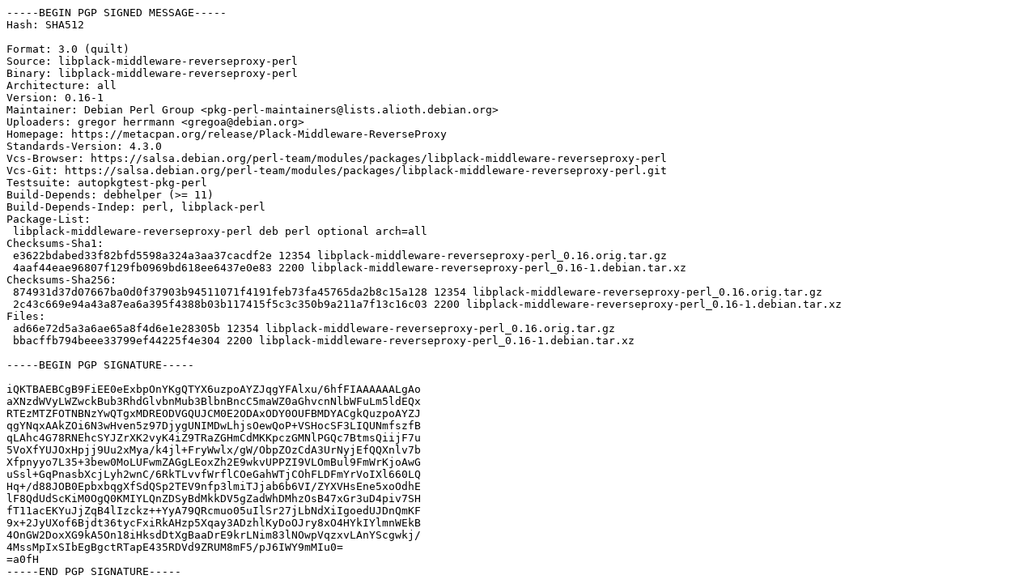

--- FILE ---
content_type: text/prs.lines.tag
request_url: http://in.archive.ubuntu.com/ubuntu/pool/universe/libp/libplack-middleware-reverseproxy-perl/libplack-middleware-reverseproxy-perl_0.16-1.dsc
body_size: 2469
content:
-----BEGIN PGP SIGNED MESSAGE-----
Hash: SHA512

Format: 3.0 (quilt)
Source: libplack-middleware-reverseproxy-perl
Binary: libplack-middleware-reverseproxy-perl
Architecture: all
Version: 0.16-1
Maintainer: Debian Perl Group <pkg-perl-maintainers@lists.alioth.debian.org>
Uploaders: gregor herrmann <gregoa@debian.org>
Homepage: https://metacpan.org/release/Plack-Middleware-ReverseProxy
Standards-Version: 4.3.0
Vcs-Browser: https://salsa.debian.org/perl-team/modules/packages/libplack-middleware-reverseproxy-perl
Vcs-Git: https://salsa.debian.org/perl-team/modules/packages/libplack-middleware-reverseproxy-perl.git
Testsuite: autopkgtest-pkg-perl
Build-Depends: debhelper (>= 11)
Build-Depends-Indep: perl, libplack-perl
Package-List:
 libplack-middleware-reverseproxy-perl deb perl optional arch=all
Checksums-Sha1:
 e3622bdabed33f82bfd5598a324a3aa37cacdf2e 12354 libplack-middleware-reverseproxy-perl_0.16.orig.tar.gz
 4aaf44eae96807f129fb0969bd618ee6437e0e83 2200 libplack-middleware-reverseproxy-perl_0.16-1.debian.tar.xz
Checksums-Sha256:
 874931d37d07667ba0d0f37903b94511071f4191feb73fa45765da2b8c15a128 12354 libplack-middleware-reverseproxy-perl_0.16.orig.tar.gz
 2c43c669e94a43a87ea6a395f4388b03b117415f5c3c350b9a211a7f13c16c03 2200 libplack-middleware-reverseproxy-perl_0.16-1.debian.tar.xz
Files:
 ad66e72d5a3a6ae65a8f4d6e1e28305b 12354 libplack-middleware-reverseproxy-perl_0.16.orig.tar.gz
 bbacffb794beee33799ef44225f4e304 2200 libplack-middleware-reverseproxy-perl_0.16-1.debian.tar.xz

-----BEGIN PGP SIGNATURE-----

iQKTBAEBCgB9FiEE0eExbpOnYKgQTYX6uzpoAYZJqgYFAlxu/6hfFIAAAAAALgAo
aXNzdWVyLWZwckBub3RhdGlvbnMub3BlbnBncC5maWZ0aGhvcnNlbWFuLm5ldEQx
RTEzMTZFOTNBNzYwQTgxMDREODVGQUJCM0E2ODAxODY0OUFBMDYACgkQuzpoAYZJ
qgYNqxAAkZOi6N3wHven5z97DjygUNIMDwLhjsOewQoP+VSHocSF3LIQUNmfszfB
qLAhc4G78RNEhcSYJZrXK2vyK4iZ9TRaZGHmCdMKKpczGMNlPGQc7BtmsQiijF7u
5VoXfYUJOxHpjj9Uu2xMya/k4jl+FryWwlx/gW/ObpZOzCdA3UrNyjEfQQXnlv7b
Xfpnyyo7L35+3bew0MoLUFwmZAGgLEoxZh2E9wkvUPPZI9VLOmBul9FmWrKjoAwG
uSsl+GqPnasbXcjLyh2wnC/6RkTLvvfWrflCOeGahWTjCOhFLDFmYrVoIXl660LQ
Hq+/d88JOB0EpbxbqgXfSdQSp2TEV9nfp3lmiTJjab6b6VI/ZYXVHsEne5xoOdhE
lF8QdUdScKiM0OgQ0KMIYLQnZDSyBdMkkDV5gZadWhDMhzOsB47xGr3uD4piv7SH
fT11acEKYuJjZqB4lIzckz++YyA79QRcmuo05uIlSr27jLbNdXiIgoedUJDnQmKF
9x+2JyUXof6Bjdt36tycFxiRkAHzp5Xqay3ADzhlKyDoOJry8xO4HYkIYlmnWEkB
4OnGW2DoxXG9kA5On18iHksdDtXgBaaDrE9krLNim83lNOwpVqzxvLAnYScgwkj/
4MssMpIxSIbEgBgctRTapE435RDVd9ZRUM8mF5/pJ6IWY9mMIu0=
=a0fH
-----END PGP SIGNATURE-----
